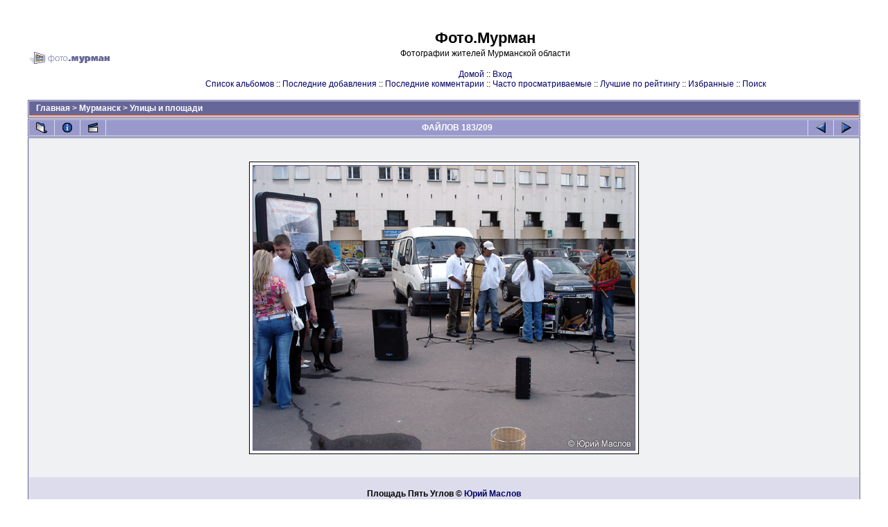

--- FILE ---
content_type: text/html; charset=utf-8
request_url: https://photo.murman.ru/displayimage.php?album=33&pos=182
body_size: 3991
content:
<!DOCTYPE html PUBLIC "-//W3C//DTD XHTML 1.0 Transitional//EN" "http://www.w3.org/TR/xhtml1/DTD/xhtml1-transitional.dtd">

<html dir="ltr">
<head>
<meta http-equiv="Content-Type" content="text/html; charset=utf-8" />
<meta http-equiv="Pragma" content="no-cache" />
<title>Фото.Мурман - Улицы и площади/Площадь Пять Углов - Фотографии Мурманска и Мурманской области</title>
<meta name="keywords" content="Растительность.,Улицы,и,площади,,Дома,,Небо,,Растения"/>
<link rel="start" href="displayimage.php?album=33&amp;pos=0" title="Вернуться в начало" />
<link rel="last" href="displayimage.php?album=33&amp;pos=208" title="Перейти в конец" />
<link rel="prev" href="displayimage.php?album=33&amp;pos=181" title="Смотреть предыдущий файл" />
<link rel="next" href="displayimage.php?album=33&amp;pos=183" title="Смотреть следующий файл"/>
<link rel="up" href="thumbnails.php?album=33&amp;page=16" title="Вернуться на страницу с миниатюрами"/>
<link rel="stylesheet" href="themes/murman/style.css" type="text/css" />
<script type="text/javascript" src="scripts.js"></script>
<!-- $Id: template.html 2688 2005-12-04 03:22:35Z donnoman $ -->
</head>
<body>
  
  <table width="100%" border="0" cellpadding="20" cellspacing="20">
    <tr>
      <td valign="top" style="background-color:#FFFFFF;">
        <table width="100%" border="0" cellspacing="0" cellpadding="0">
          <tr>
            <td>
              <a href="index.php"><img src="//photo.murman.ru/themes/murman/images/photo.murman.gif" border="0" alt="" /></a><br />
            </td>
            <td width="100%" align="center">
              <h1>Фото.Мурман</h1>
              <h3>Фотографии жителей Мурманской области</h3><br />
                          <!-- BEGIN home -->
        <a href="http://photo.murman.ru/" title="Перейти на домашнюю страницу">Домой</a> ::
  <!-- END home -->                  <!-- BEGIN login -->
        <a href="login.php?referer=displayimage.php%3Falbum%3D33%26pos%3D182" title="Войти на сайт">Вход</a> 
  <!-- END login -->  <br />              <!-- BEGIN album_list -->
        <a href="index.php?cat=4" title="Перейти к списку альбомов">Список альбомов</a> ::
  <!-- END album_list -->  <!-- BEGIN lastup -->
        <a href="thumbnails.php?album=lastup&amp;cat=-33" title="Показать последние добавления">Последние добавления</a> ::
  <!-- END lastup -->  <!-- BEGIN lastcom -->
        <a href="thumbnails.php?album=lastcom&amp;cat=-33" title="Показать последние комментарии">Последние комментарии</a> ::
  <!-- END lastcom -->  <!-- BEGIN topn -->
        <a href="thumbnails.php?album=topn&amp;cat=-33" title="Показать часто просматриваемые">Часто просматриваемые</a> ::
  <!-- END topn -->  <!-- BEGIN toprated -->
        <a href="thumbnails.php?album=toprated&amp;cat=-33" title="Показать лучшие по рейтингу">Лучшие по рейтингу</a> ::
  <!-- END toprated -->  <!-- BEGIN favpics -->
        <a href="thumbnails.php?album=favpics" title="Перейти в Избранные">Избранные</a> ::
  <!-- END favpics -->  <!-- BEGIN search -->
        <a href="search.php" title="Поиск по сайту">Поиск</a> 
  <!-- END search -->
            </td>
          </tr>
        </table>
        <table width="100%" border="0" cellspacing="0" cellpadding="0">
          <tr>
            <td align="center" valign="top">
              
            </td>
          </tr>
          <tr>
            <td align="center" valign="top">
              
              
            </td>
          </tr>
        </table>
        <img src="images/spacer.gif" width="1" height="15" alt="" />
        <br />
        <table width="100%" border="0" align="center" cellpadding="0" cellspacing="0">
          <tr>
            <td align="left" valign="top">
              
              
<!-- Start standard table -->
<table align="center" width="100%" cellspacing="1" cellpadding="0" class="maintable">

        <tr>
                <td colspan="3" align="left" class="tableh1"><span class="statlink"><b><a href="index.php">Главная</a> > <a href="index.php?cat=4">Мурманск</a> > <a href="thumbnails.php?album=33">Улицы и площади</a></b></span></td>
        </tr>
</table>
<!-- End standard table -->

<!-- Start standard table -->
<table align="center" width="100%" cellspacing="1" cellpadding="0" class="maintable">

        <tr>
                <td align="center" valign="middle" class="navmenu" width="48">
                        <a href="thumbnails.php?album=33&amp;page=16" class="navmenu_pic" title="Вернуться на страницу с миниатюрами"><img src="images/thumbnails.gif" align="middle" border="0" alt="Вернуться на страницу с миниатюрами" /></a>
                </td>
                <td align="center" valign="middle" class="navmenu" width="48">
                        <a href="javascript:;" class="navmenu_pic" onclick="blocking('picinfo','yes', 'block'); return false;" title="Показать/спрятать информацию о файле"><img src="images/info.gif" border="0" align="middle" alt="Показать/спрятать информацию о файле" /></a>
                </td>
                <td align="center" valign="middle" class="navmenu" width="48">
                        <a href="displayimage.php?album=33&amp;pid=3523&amp;slideshow=5000" class="navmenu_pic" title="Слайд-шоу"><img src="images/slideshow.gif" border="0" align="middle" alt="Слайд-шоу" /></a>
                </td>
                <td align="center" valign="middle" class="navmenu" width="100%">
                        ФАЙЛОВ 183/209
                </td>


                <td align="center" valign="middle" class="navmenu" width="48">
                        <a href="displayimage.php?album=33&amp;pos=181" class="navmenu_pic" title="Смотреть предыдущий файл"><img src="images/prev.gif"  border="0" align="middle" alt="Смотреть предыдущий файл" /></a>
                </td>
                <td align="center" valign="middle" class="navmenu" width="48">
                        <a href="displayimage.php?album=33&amp;pos=183" class="navmenu_pic" title="Смотреть следующий файл"><img src="images/next.gif"  border="0" align="middle" alt="Смотреть следующий файл" /></a>
                </td>
        </tr>
</table>
<!-- End standard table -->

<!-- Start standard table -->
<table align="center" width="100%" cellspacing="1" cellpadding="0" class="maintable">
        <tr>
                <td align="center" class="display_media" nowrap="nowrap">
                        <table cellspacing="2" cellpadding="0" class="imageborder">
                                <tr>
                                        <td align="center">
                                                <img src="albums/murmansk/astreets/dsc04427.jpg" width="550" height="410" class="image" border="0" alt="" /><br />


                                        </td>
                                </tr>
                        </table>
                </td></tr>
                <tr><td>
                                                <table width="100%" cellspacing="2" cellpadding="0" class="tableb">
                                <tr>
                                        <td align="center">

                                                
                                        </td>
                                </tr>
                        </table>





<!-- BEGIN img_desc -->
                        <table cellpadding="0" cellspacing="0" class="tableb" width="100%">
<!-- BEGIN title -->
                                <tr>
                                        <td class="tableb"><center><b>
                                                Площадь Пять Углов &copy; <a href="profile.php?uid=94">Юрий Маслов</a>
                                        </b></center></td>
                                </tr>
<!-- END title -->

                        </table>
<!-- END img_desc -->
                </td>
        </tr>
</table>
<!-- End standard table -->

<!-- Start standard table -->
<table align="center" width="100%" cellspacing="1" cellpadding="0" class="maintable">

        <tr>
         <td valign="top" style="background-image: url(images/tile.gif);"><img src="images/tile.gif" alt="" border="0" /></td>
        </tr>
        <tr>
        <td valign="bottom" class="thumbnails" align="center">
          <table width="100%" cellspacing="0" cellpadding="3" border="0">
              <tr>
                 <td width="50%"></td>
                 
                <td valign="top" align="center">
                                        <a href="displayimage.php?album=33&amp;pos=180"><img src="albums/murmansk/astreets/thumb_YutnajaDolina1.jpg" class="image" width="150" height="111" border="0" alt="YutnajaDolina1.jpg" title="Файл=YutnajaDolina1.jpg
Объём=94KB
Размеры=550x410
Дата=Окт 10, 2005" /></a>
                                        
                                        
                </td>

                <td valign="top" align="center">
                                        <a href="displayimage.php?album=33&amp;pos=181"><img src="albums/murmansk/astreets/thumb_Arktika.jpg" class="image" width="111" height="150" border="0" alt="Arktika.jpg" title="Файл=Arktika.jpg
Объём=104KB
Размеры=410x550
Дата=Окт 10, 2005" /></a>
                                        
                                        
                </td>

                <td valign="top" align="center">
                                        <a href="displayimage.php?album=33&amp;pos=182"><img src="albums/murmansk/astreets/thumb_dsc04427.jpg" class="image" width="150" height="111" border="0" alt="dsc04427.jpg" title="Файл=dsc04427.jpg
Объём=82KB
Размеры=550x410
Дата=Окт 10, 2005" /></a>
                                        
                                        
                </td>

                <td valign="top" align="center">
                                        <a href="displayimage.php?album=33&amp;pos=183"><img src="albums/murmansk/astreets/thumb_dsc04430.jpg" class="image" width="150" height="111" border="0" alt="dsc04430.jpg" title="Файл=dsc04430.jpg
Объём=108KB
Размеры=550x410
Дата=Окт 10, 2005" /></a>
                                        
                                        
                </td>

                <td valign="top" align="center">
                                        <a href="displayimage.php?album=33&amp;pos=184"><img src="albums/murmansk/astreets/thumb_dsc05463.jpg" class="image" width="150" height="111" border="0" alt="dsc05463.jpg" title="Файл=dsc05463.jpg
Объём=95KB
Размеры=550x410
Дата=Окт 10, 2005" /></a>
                                        
                                        
                </td>

                 <td width="50%"></td>
              </tr>
          </table>
        </td>
        </tr>
        <tr>
         <td valign="top" style="background-image: url(images/tile.gif);"><img src="images/tile.gif" alt="" border="0" /></td>
        </tr>


</table>
<!-- End standard table -->
<table align="center" width="100%" cellspacing="1" cellpadding="0" class="maintable">
        <tr>
                <td colspan="6" class="tableh2_compact"><b>Оценить этот файл </b> (текущий рейтинг: 0 / 5 - Голосов: 1)</td>
        </tr>
        <tr>
                <td class="tableb_compact" width="17%" align="center"><a href="ratepic.php?pic=3523&amp;rate=0" title="Мусор" rel="nofollow"><img src="images/rating0.gif" border="0" alt="Мусор" /><br /></a></td>
                <td class="tableb_compact" width="17%" align="center"><a href="ratepic.php?pic=3523&amp;rate=1" title="Плохо" rel="nofollow"><img src="images/rating1.gif" border="0" alt="Плохо" /><br /></a></td>
                <td class="tableb_compact" width="17%" align="center"><a href="ratepic.php?pic=3523&amp;rate=2" title="Средне" rel="nofollow"><img src="images/rating2.gif" border="0" alt="Средне" /><br /></a></td>
                <td class="tableb_compact" width="17%" align="center"><a href="ratepic.php?pic=3523&amp;rate=3" title="Хорошо" rel="nofollow"><img src="images/rating3.gif" border="0" alt="Хорошо" /><br /></a></td>
                <td class="tableb_compact" width="17%" align="center"><a href="ratepic.php?pic=3523&amp;rate=4" title="Отлично" rel="nofollow"><img src="images/rating4.gif" border="0" alt="Отлично" /><br /></a></td>
                <td class="tableb_compact" width="17%" align="center"><a href="ratepic.php?pic=3523&amp;rate=5" title="Супер" rel="nofollow"><img src="images/rating5.gif" border="0" alt="Супер" /><br /></a></td>
        </tr>
</table><div id="picinfo" style="display: block;">

<!-- Start standard table -->
<table align="center" width="100%" cellspacing="1" cellpadding="0" class="maintable">
        <tr><td colspan="2" class="tableh2_compact"><b>Информация о файле</b></td></tr>
        <tr><td class="tableb_compact" valign="top" >Имя файла:</td><td class="tableb_compact">dsc04427.jpg</td></tr>
        <tr><td class="tableb_compact" valign="top" >Альбом:</td><td class="tableb_compact"><span class="alblink"><a href ="profile.php?uid=94">Юрий Маслов</a> / <a href="thumbnails.php?album=33">Улицы и площади</a></span></td></tr>
        <tr><td class="tableb_compact" valign="top" >Рейтинг (голосов: 1):</td><td class="tableb_compact"><img src="images/rating0.gif" align="middle" alt="" /></td></tr>
        <tr><td class="tableb_compact" valign="top" >Ключевые слова:</td><td class="tableb_compact"><span class="alblink"><a href="thumbnails.php?album=search&amp;search=Растительность.">Растительность.</a> <a href="thumbnails.php?album=search&amp;search=Улицы">Улицы</a> <a href="thumbnails.php?album=search&amp;search=и">и</a> <a href="thumbnails.php?album=search&amp;search=площади,">площади,</a> <a href="thumbnails.php?album=search&amp;search=Дома,">Дома,</a> <a href="thumbnails.php?album=search&amp;search=Небо,">Небо,</a> <a href="thumbnails.php?album=search&amp;search=Растения">Растения</a></span></td></tr>
        <tr><td class="tableb_compact" valign="top" >Размер файла:</td><td class="tableb_compact"><span dir="ltr">82&nbsp;KB</span></td></tr>
        <tr><td class="tableb_compact" valign="top" >Добавлен:</td><td class="tableb_compact">Окт 10, 2005</td></tr>
        <tr><td class="tableb_compact" valign="top" >Размеры:</td><td class="tableb_compact">550 x 410 пикселей</td></tr>
        <tr><td class="tableb_compact" valign="top" >Просмотрен:</td><td class="tableb_compact">2125 раз(а)</td></tr>
        <tr><td class="tableb_compact" valign="top" >Ссылка:</td><td class="tableb_compact"><a href="http://photo.murman.ru/displayimage.php?pos=-3523" >http://photo.murman.ru/displayimage.php?pos=-3523</a></td></tr>
        <tr><td class="tableb_compact" valign="top" >Избранные:</td><td class="tableb_compact"><a href="addfav.php?pid=3523&amp;ref=displayimage.php%3Falbum%3D33%26pos%3D182" >Добавить в Избранное</a></td></tr>
</table>
<!-- End standard table -->
</div>
<div id="comments">
</div>
<div class="footer" align="center" style="padding-top: 10px;">Powered by <a href="http://coppermine-gallery.net/" title="Coppermine Photo Gallery" rel="external">Coppermine Photo Gallery</a></div>
<div align=right><!--LiveInternet counter--><script type="text/javascript"><!--
document.write('<a href="http://www.liveinternet.ru/click;murman" '+
'target=_blank><img src="//counter.yadro.ru/hit;murman?t44.11;r'+
escape(document.referrer)+((typeof(screen)=='undefined')?'':
';s'+screen.width+'*'+screen.height+'*'+(screen.colorDepth?
screen.colorDepth:screen.pixelDepth))+';u'+escape(document.URL)+
';'+Math.random()+
'" alt="" title="LiveInternet" '+
'border=0 width=31 height=31><\/a>')//--></script><!--/LiveInternet-->
<!-- Yandex.Metrika counter --><script type="text/javascript">(function (d, w, c) { (w[c] = w[c] || []).push(function() { try { w.yaCounter15821557 = new Ya.Metrika({id:15821557, webvisor:true, clickmap:true, trackLinks:true, accurateTrackBounce:true, ut:"noindex"}); } catch(e) { } }); var n = d.getElementsByTagName("script")[0], s = d.createElement("script"), f = function () { n.parentNode.insertBefore(s, n); }; s.type = "text/javascript"; s.async = true; s.src = (d.location.protocol == "https:" ? "https:" : "http:") + "//mc.yandex.ru/metrika/watch.js"; if (w.opera == "[object Opera]") { d.addEventListener("DOMContentLoaded", f, false); } else { f(); } })(document, window, "yandex_metrika_callbacks");</script><noscript><div><img src="//mc.yandex.ru/watch/15821557?ut=noindex" style="position:absolute; left:-9999px;" alt="" /></div></noscript><!-- /Yandex.Metrika counter -->
</div>

            </td>
          </tr>
        </table>
      </td>
    </tr>
  </table>
  
<!--Coppermine Photo Gallery 1.4.27 (stable)-->
</body>
</html>
